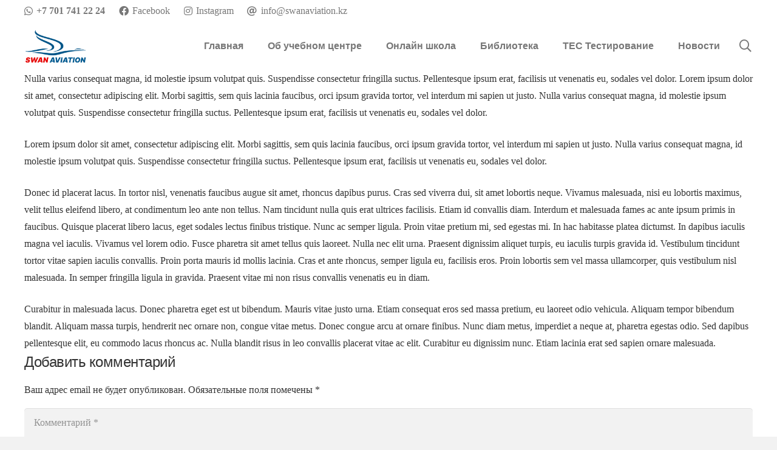

--- FILE ---
content_type: text/css
request_url: https://swanaviation.kz/wp-content/plugins/profilegrid-user-profiles-groups-and-communities/public/partials/themes/profile_6/profile_6.css?ver=4.3.2
body_size: 1155
content:
/*----- Theme Six----*/

.pm-group-view.pg-theme-six .pg-profile-area-wrap {
    background-color: #fff;
    width: 200px;
    position: absolute;
    left: 10px;
    top: 34%;
    border: 1px solid #e8e8e8;
    padding-top: 8px;
}

.pm-group-view.pg-theme-six .pg-profile-area-wrap .pm-profile-image { 
    position: relative;
    top: 0px;
    border: 1px solid #dedede;

}

.pm-group-view.pg-theme-six .pg-profile-area-wrap .pm-profile-title{
    width: 100%;
    margin: 0px;
}

.pm-group-view.pg-theme-six .pm-profile-title-header {
    height: auto;
}

.pm-group-view.pg-theme-six .pm-header-section { 
    height: auto;  
    overflow: visible;    
    margin-bottom: 8px;  
    border-radius: 0px;
}

.pm-group-view.pg-theme-six .pg-additional-header {   
    width: calc(100% - 210px);
    position: relative;

}

.pm-group-view.pg-theme-six .pg-additional-header .pg-additional-info {
    position: absolute;
    bottom: 15px;
    display: flex;
    flex-direction: row;
    flex-wrap: wrap;
    justify-content: flex-start;
    align-items: center;
    align-content: center;
}

.pm-group-view.pg-theme-six .pm-profile-tabs .pm-section-nav-horizental  {
    width: calc(100% - 210px);
    float: right;
    margin-bottom: 30px;
}

.pm-group-view.pg-theme-six .pg-additional-header .pg-additional-col {
    width: auto;
    margin: 2px 10px;
    color: #fff;
}

.pm-group-view.pg-theme-six .pg-additional-header .pg-additional-col .pm-user-mycred-rank-points { 
    width: 100%;
}

.pm-group-view.pg-theme-six .pm-profile-title-header .pm-group-icon {   
    position: absolute;
    bottom: 60px;
    right: 0px
}

.pm-group-view.pg-theme-six .pm-user-name {
    font-size: 1.5em;
    height: 1.8em;
    border-bottom: 1px solid #e8e8e8;
    margin-bottom: 11px;
    text-align: center;
}

.pm-group-view.pg-theme-six .pm-user-group-name a {   

}


.pm-group-view.pg-theme-six .pg-additional-header .pg-profile-menu {   
    margin-left: 1%;
    width: 99%;
}

.pm-group-view.pg-theme-six .pg-additional-header .pg-profile-menu ul.pm-profile-tab-wrap {  
    border: 0px;
}

.pm-group-view.pg-theme-six .pm-cover-image .pg-cover-image-mask {  
    background-color: rgba(0, 0, 0, 0.5);
    position: absolute;
    width: 100%;
    height: 100%;
    max-height: 300px;
}

.pm-group-view.pg-theme-six .pm-cover-image .pg-item-image-change {
    position: absolute;
    right: 0px;
    top: 0px;
    color: #fff;
    width: 50px;
    height: 45px;
    cursor: pointer;
    text-align: center;
    font-size: 23px;
    background-color: rgba(187, 187, 187, 0.32);
}

.pm-group-view.pg-theme-six .pm-cover-image .pg-item-image-change i {  
    margin: 0px;
}


.pm-group-view.pg-theme-six .pg-additional-header .pm-section-nav-horizental li.pm-profile-tab a { 
    position:relative;
}

.pm-group-view.pg-theme-six .pg-additional-header .pm-section-nav-horizental #unread_notification_count.thread-count-show {    
    left: calc(45% - 21px);
    top: 21px;
    right: inherit;
    padding: 2px 6px;
    border-radius: 50px;
    min-width: 21px;
    min-height: 21px;
    line-height: 29px;
    font-size: 12px;
    border: 3px solid rgba(232, 231, 232, 0.88);
    z-index: 9999;
    box-sizing: content-box;
}

.pm-group-view.pg-theme-six .pg-additional-header .pg-additional-col .pm-user-mycred-rank-points .pm-user-mycred-points { 
    text-align: center;
}





/* --- Element Visiblilty ---*/

.pm-group-view.pg-theme-six .pm-without-profile-image .pg-profile-area-wrap .pm-profile-image {
    width: 150px;
    height: 150px;
    visibility: hidden;
}

.pm-group-view.pg-theme-six .pm-without-profile-image .pg-profile-area-wrap {
    top: 20%;
}

.pm-group-view.pg-theme-six .pm-header-section.pm-without-cover-image  { 
    height: 250px;
}

.pm-group-view.pg-theme-six .pg-profile-area-wrap .pm-profile-image {}


.pm-group-view.pg-theme-six .pm-header-section.pm-without-cover-image .pg-additional-header .pg-additional-info .pg-additional-col { 
    color:inherit
}

.pm-group-view.pg-theme-six .pm-header-section.pm-without-cover-image .pg-additional-header {

    height: 220px;
}


/* --- End Element Visiblilty ---*/


/*---- Responsive ----*/


@media only screen and (max-width:1200px) {

}


@media only screen and (max-width:979px) {

    .pm-group-view.pg-theme-six .pg-profile-area-wrap {  
        position: relative;
        left: calc(50% - 100px);
        top: -110px; 
    }   

    .pm-group-view.pg-theme-six .pg-additional-header { 
        width:100%;
    } 

    .pm-group-view.pg-theme-six .pg-additional-header .pg-additional-info { 
        position: relative;
        flex-direction: column;
        bottom: 100px;
    } 

    .pm-group-view.pg-theme-six .pg-additional-header .pg-additional-col {    
        color: inherit;
    }

    .pm-group-view.pg-theme-six .pm-profile-title-header .pm-group-icon {
        max-width: 100%;
    }

    .pm-group-view.pg-theme-six .pm-profile-title-header .pm-group-icon #pg-group-badge { 
        margin: 33px 0px 0px 0px;
        text-align: center;
    }

    .pm-group-view.pg-theme-six .pg-profile-area-wrap .pm-profile-image {  
        left: calc(50% - 61px);
    }

    .pm-group-view.pg-theme-six .pg-profile-area-wrap .pm-profile-image img {
        width: 100px;
        height: 100px;
    }

    .pm-group-view.pg-theme-six .pg-additional-header .pg-profile-menu ul.pm-profile-tab-wrap {
        border: 0px;
        border-top: 1px solid #e1e1e1;
    }


}


@media only screen and (max-width:760px) {

}

@media only screen and (max-width:479px) {

}

--- FILE ---
content_type: application/javascript
request_url: https://swanaviation.kz/wp-content/plugins/profilegrid-user-profiles-groups-and-communities/public/js/pg-password-checker.js?ver=4.3.2
body_size: 341
content:
function pg_check_password_strenth(){var e=checkStrength(jQuery("#pm_new_pass").val());jQuery("#pg_password_strenth_text").html(e),"Medium"!=e&&"Strong"!=e||jQuery("#pm_member_reset_password_link").attr("onclick","pm_reset_user_password()")}function checkStrength(e){jQuery("#pg_password_meter_outer").show();var r=0;return e.length>7&&(r+=1),e.match(/([a-z].*[A-Z])|([A-Z].*[a-z])/)&&(r+=1),e.match(/([a-zA-Z])/)&&e.match(/([0-9])/)&&(r+=1),e.match(/([!,%,&,@,#,$,^,*,?,_,~])/)&&(r+=1),e.match(/(.*[!,%,&,@,#,$,^,*,?,_,~].*[!,%,&,@,#,$,^,*,?,_,~])/)&&(r+=1),r<2?(jQuery("#pg_password_meter_inner").removeClass(),jQuery("#pg_password_meter_inner").addClass("pg-pass-weak"),jQuery("#pm_member_reset_password_link").removeClass(),jQuery("#pm_member_reset_password_link").addClass("pg-setting-disabled"),"Weak"):2==r?(jQuery("#pg_password_meter_inner").removeClass(),jQuery("#pg_password_meter_inner").addClass("pg-pass-good"),jQuery("#pm_member_reset_password_link").removeClass(),"Medium"):(jQuery("#pg_password_meter_inner").removeClass(),jQuery("#pg_password_meter_inner").addClass("pg-pass-strong"),jQuery("#pm_member_reset_password_link").removeClass(),"Strong")}

--- FILE ---
content_type: application/javascript
request_url: https://swanaviation.kz/wp-content/plugins/profilegrid-user-profiles-groups-and-communities/public/js/profile-magic-public.js?ver=4.3.2
body_size: 3769
content:
function pm_change_search_field(e){var r={action:"pm_advance_search_get_search_fields_by_gid",gid:e,match_fields:" "};jQuery.post(pm_ajax_object.ajax_url,r,function(e){e&&(jQuery("#advance_seach_ul").empty(),jQuery("#advance_seach_ul").append(e),pm_advance_user_search(""))})}function pm_remove_attachment(e,r,t){var i;jQuery("#pm-edit-group-popup, .pm-popup-mask, .pg-blog-dialog-mask").toggle(),(i=jQuery)("#pg-remove-attachment-dialog").dialog({resizable:!1,height:"auto",width:400,modal:!0,buttons:{Yes:function(){var n={action:"pm_remove_attachment",key:r,value:t};i.post(pm_ajax_object.ajax_url,n,function(r){r&&i(e).parent("a").parent("span.pm_frontend_attachment").remove()}),i(this).dialog("close")},No:function(){i(this).dialog("close")}}})}function pm_expand_all_conent(){jQuery("#pm-accordion .pm-accordian-content").show()}function pm_collapse_all_conent(){jQuery("#pm-accordion .pm-accordian-content").hide()}function pm_show_hide(e,r,t,i){a=jQuery(e).is(":checked"),1==a?(jQuery("#"+r).show(500),""!=t&&jQuery("#"+t).hide(500),""!=i&&jQuery("#"+i).hide(500)):(jQuery("#"+r).hide(500),""!=t&&jQuery("#"+t).show(500),""!=i&&jQuery("#"+i).show(500))}function pm_add_repeat(e){a=jQuery(e).parent("a").parent("div.pm_repeat").clone(),jQuery(a).children("input").val(""),jQuery(e).parent("a").parent("div.pm_repeat").parent("div.pm-field-input").append(a)}function pm_remove_repeat(e){jQuery(e).parent("a").parent("div.pm_repeat").remove()}function validate_phone_number2(e){jQuery.isNumeric(e);var r=e.replace(/[^\d]/g,"");return""==e||!(r.length<10||r.length>13)}function validate_phone_number(e){if(""!=e){var r=e.replace(/[^\d]/g,""),t=e;r=e.replace(/[^\d]/g,"");return!!(/^((\+[1-9]{1,4}[ \-]*)|(\([0-9]{2,3}\)[ \-]*)|([0-9]{2,4})[ \-]*)*?[0-9]{3,4}?[ \-]*[0-9]{3,4}?$/.test(t)&&r.length>=10&&r.length<=13)}return!0}function validate_facebook_url(e){return""==e||!!/(?:https?:\/\/)?(?:www\.)?facebook\.com\/(?:(?:\w)*#!\/)?(?:pages\/)?(?:[\w\-]*\/)*?(\/)?([\w\-\.]*)/i.test(e)}function validate_twitter_url(e){return""==e||!!/(ftp|http|https):\/\/?((www|\w\w)\.)?twitter.com(\w+:{0,1}\w*@)?(\S+)(:([0-9])+)?(\/|\/([\w#!:.?+=&%@!\-\/]))?/i.test(e)}function validate_google_url(e){return""==e||!!/((http:\/\/(plus\.google\.com\/.*|www\.google\.com\/profiles\/.*|google\.com\/profiles\/.*))|(https:\/\/(plus\.google\.com\/.*)))/i.test(e)}function validate_linked_in_url(e){return""==e||!!/(ftp|http|https):\/\/?((www|\w\w)\.)?linkedin.com(\w+:{0,1}\w*@)?(\S+)(:([0-9])+)?(\/|\/([\w#!:.?+=&%@!\-\/]))?/i.test(e)}function validate_youtube_url(e){return""==e||!!/(ftp|http|https):\/\/?((www|\w\w)\.)?youtube.com(\w+:{0,1}\w*@)?(\S+)(:([0-9])+)?(\/|\/([\w#!:.?+=&%@!\-\/]))?/i.test(e)}function validate_soundcloud_url(e){return""==e||!!/(ftp|http|https):\/\/?((www|\w\w)\.)?soundcloud.com(\w+:{0,1}\w*@)?(\S+)(:([0-9])+)?(\/|\/([\w#!:.?+=&%@!\-\/]))?/i.test(e)}function validate_mixcloud_url(e){return""==e||!!/(ftp|http|https):\/\/?((www|\w\w)\.)?mixcloud.com(\w+:{0,1}\w*@)?(\S+)(:([0-9])+)?(\/|\/([\w#!:.?+=&%@!\-\/]))?/i.test(e)}function validate_instagram_url(e){if(""!=e){return!!e.match(/(?:(?:http|https):\/\/)?(?:www.)?(?:instagram.com|instagr.am)\/([A-Za-z0-9-_]+)/)}return!0}function profile_magic_frontend_validation(e){var r=e.id,t=/^([a-zA-Z0-9_.+-])+\@(([a-zA-Z0-9-])+\.)+([a-zA-Z0-9]{2,4})+$/;jQuery(".errortext").html(""),jQuery(".errortext").hide(),jQuery(".all_errors").html(""),jQuery(".warning").removeClass("warning"),jQuery("#"+r+" .pm_email").each(function(e,r){var i=jQuery(this).children("input").val();0==t.test(i)&&""!=i&&(jQuery(this).children("input").addClass("warning"),jQuery(this).children(".errortext").html(pm_error_object.valid_email),jQuery(this).children(".errortext").show())}),jQuery("#"+r+" .pm_number").each(function(e,r){var t=jQuery(this).children("input").val();0==jQuery.isNumeric(t)&&""!=t&&(jQuery(this).children("input").addClass("warning"),jQuery(this).children(".errortext").html(pm_error_object.valid_number),jQuery(this).children(".errortext").show())}),jQuery("#"+r+" .pm_phone_number").each(function(e,r){validate_phone_number(jQuery(this).children("input").val())||(jQuery(this).children("input").addClass("warning"),jQuery(this).children(".errortext").html(pm_error_object.valid_phone_number),jQuery(this).children(".errortext").show())}),jQuery("#"+r+" .pm_mobile_number").each(function(e,r){validate_phone_number(jQuery(this).children("input").val())||(jQuery(this).children("input").addClass("warning"),jQuery(this).children(".errortext").html(pm_error_object.valid_mobile_number),jQuery(this).children(".errortext").show())}),jQuery("#"+r+" .pm_facebook_url").each(function(e,r){validate_facebook_url(jQuery(this).children("input").val())||(jQuery(this).children("input").addClass("warning"),jQuery(this).children(".errortext").html(pm_error_object.valid_facebook_url),jQuery(this).children(".errortext").show())}),jQuery("#"+r+" .pm_twitter_url").each(function(e,r){validate_twitter_url(jQuery(this).children("input").val())||(jQuery(this).children("input").addClass("warning"),jQuery(this).children(".errortext").html(pm_error_object.valid_twitter_url),jQuery(this).children(".errortext").show())}),jQuery("#"+r+" .pm_google_url").each(function(e,r){validate_google_url(jQuery(this).children("input").val())||(jQuery(this).children("input").addClass("warning"),jQuery(this).children(".errortext").html(pm_error_object.valid_google_url),jQuery(this).children(".errortext").show())}),jQuery("#"+r+" .pm_linked_in_url").each(function(e,r){validate_linked_in_url(jQuery(this).children("input").val())||(jQuery(this).children("input").addClass("warning"),jQuery(this).children(".errortext").html(pm_error_object.valid_linked_in_url),jQuery(this).children(".errortext").show())}),jQuery("#"+r+" .pm_youtube_url").each(function(e,r){validate_youtube_url(jQuery(this).children("input").val())||(jQuery(this).children("input").addClass("warning"),jQuery(this).children(".errortext").html(pm_error_object.valid_youtube_url),jQuery(this).children(".errortext").show())}),jQuery("#"+r+" .pm_mixcloud_url").each(function(e,r){validate_mixcloud_url(jQuery(this).children("input").val())||(jQuery(this).children("input").addClass("warning"),jQuery(this).children(".errortext").html(pm_error_object.valid_mixcloud_url),jQuery(this).children(".errortext").show())}),jQuery("#"+r+" .pm_soundcloud_url").each(function(e,r){validate_soundcloud_url(jQuery(this).children("input").val())||(jQuery(this).children("input").addClass("warning"),jQuery(this).children(".errortext").html(pm_error_object.valid_soundcloud_url),jQuery(this).children(".errortext").show())}),jQuery("#"+r+" .pm_instagram_url").each(function(e,r){validate_instagram_url(jQuery(this).children("input").val())||(jQuery(this).children("input").addClass("warning"),jQuery(this).children(".errortext").html(pm_error_object.valid_instagram_url),jQuery(this).children(".errortext").show())}),jQuery("#"+r+" .pm_datepicker").each(function(e,r){var t=jQuery(this).children("input").val();""==t||/^([0-9]{4})-([0-9]{2})-([0-9]{2})$/.test(t)||(jQuery(this).children("input").addClass("warning"),jQuery(this).children(".errortext").html(pm_error_object.valid_date),jQuery(this).children(".errortext").show())}),jQuery("#"+r+" .pm_required").each(function(e,r){var t=jQuery(this).children("input").val();""==(t=jQuery.trim(t))&&(jQuery(this).children("input").addClass("warning"),jQuery(this).children(".errortext").html(pm_error_object.required_field),jQuery(this).children(".errortext").show())}),jQuery("#"+r+" .pm_select_required").each(function(e,r){var t=jQuery(this).children("select").val();""==(t=jQuery.trim(t))&&(jQuery(this).children("select").addClass("warning"),jQuery(this).children(".errortext").html(pm_error_object.required_field),jQuery(this).children(".errortext").show())}),jQuery("#"+r+" .pm_rich_editor_required").each(function(e,r){}),jQuery("#"+r+" .pm_textarearequired").each(function(e,r){var t=jQuery(this).children("textarea").val();""==(t=jQuery.trim(t))&&(jQuery(this).children("textarea").addClass("warning"),jQuery(this).children(".errortext").html(pm_error_object.required_field),jQuery(this).children(".errortext").show())}),jQuery("#"+r+" .pm_checkboxrequired").each(function(e,r){1==jQuery(this).children(".pmradio").children(".pm-radio-option").children('input[type="checkbox"]:checked').length>0||(jQuery(this).children(".errortext").html(pm_error_object.required_field),jQuery(this).children(".errortext").show())}),jQuery("#"+r+" .pm_radiorequired").each(function(e,r){1==jQuery(this).children(".pmradio").children(".pm-radio-option").children('input[type="radio"]:checked').length>0||(jQuery(this).children(".errortext").html(pm_error_object.required_field),jQuery(this).children(".errortext").show())}),jQuery("#"+r+" .pm_fileinput .pm_repeat").each(function(e,r){var t=jQuery(this).children("input").val().toLowerCase(),i=jQuery(this).children("input").attr("data-filter-placeholder");""==i&&(i=pm_error_object.allow_file_ext),i=i.toLowerCase(),new RegExp("(.*?).("+i+")$").test(t)||""==t||(jQuery(this).children("input").addClass("warning"),jQuery(this).children(".errortext").html(pm_error_object.file_type),jQuery(this).children(".errortext").show())}),jQuery("#"+r+" .pm_repeat_required .pm_repeat").each(function(e,r){var t=jQuery(this).children("input").val();""==(t=jQuery.trim(t))&&(jQuery(this).children("input").addClass("warning"),jQuery(this).children(".errortext").html(pm_error_object.required_field),jQuery(this).children(".errortext").show())}),jQuery("#"+r+" .pm_user_pass").each(function(e,r){var t=jQuery(this).children("input").val(),i=t.length;""!=t&&i<7&&(jQuery(this).children("input").addClass("warning"),jQuery(this).children(".errortext").html(pm_error_object.short_password),jQuery(this).children(".errortext").show())}),jQuery("#"+r+" .pm_confirm_pass").each(function(e,t){var i=jQuery(this).children("input").val(),n=n=jQuery("#"+r+" .pm_user_pass").children("input").val();n!=i&&(jQuery(this).children("input").addClass("warning"),jQuery(this).children(".errortext").html(pm_error_object.pass_not_match),jQuery(this).children(".errortext").show())}),jQuery("#"+r+" .pm_recaptcha").each(function(e,r){0==grecaptcha.getResponse().length&&(jQuery(this).children(".errortext").html(pm_error_object.required_field),jQuery(this).children(".errortext").show())});var i="";return jQuery("#"+r+" .errortext").each(function(){var e=jQuery(this).html();i=e+i}),jQuery("#"+r+" .usernameerror").length>0&&(c=jQuery(".usernameerror").html(),i=c+i),jQuery("#"+r+" .useremailerror").length>0&&(d=jQuery(".useremailerror").html(),i=d+i),jQuery("#"+r+" .all_errors").html(i),""==jQuery("#"+r+" .all_errors").html()}function pm_frontend_check_username(e){jQuery(".pm_user_name").each(function(e,r){var t=this,i={action:"pm_check_user_exist",type:"validateUserName",userdata:jQuery(this).children("input").val()};jQuery.post(pm_ajax_object.ajax_url,i,function(e){"true"==e?(jQuery(t).children("input").addClass("warning"),jQuery(t).children(".usernameerror").html(pm_error_object.user_exist),jQuery(t).children(".usernameerror").show()):(jQuery(t).children("input").removeClass("warning"),jQuery(t).children(".usernameerror").html(""),jQuery(t).children(".usernameerror").hide())})})}function pm_frontend_check_useremail(e){jQuery(".pm_user_email").each(function(r,t){var i=this,n={action:"pm_check_user_exist",type:"validateUserEmail",userdata:jQuery(this).children("input").val(),previous_data:e};jQuery.post(pm_ajax_object.ajax_url,n,function(e){"true"==e?(jQuery(i).children("input").addClass("warning"),jQuery(i).children(".useremailerror").html(pm_error_object.email_exist),jQuery(i).children(".useremailerror").show()):(jQuery(i).children("input").removeClass("warning"),jQuery(i).children(".useremailerror").html(""),jQuery(i).children(".useremailerror").hide())})})}function pm_frontend_change_password(e){var r=jQuery(e).children(".pmrow").children(".pm-col").children(".pm-field-input").children("#pass1").val(),t=jQuery(e).children(".pmrow").children(".pm-col").children(".pm-field-input").children("#pass2").val();jQuery(e).children("#user_id").val();jQuery("#pm_reset_passerror").removeClass("pm_password_error"),jQuery("#pm_reset_passerror").removeClass("pm_password_success");var i={action:"pm_change_frontend_user_pass",pass1:r,pass2:t};return jQuery.post(pm_ajax_object.ajax_url,i,function(e){1==e?(jQuery("#pm_reset_passerror").addClass("pm_password_success"),jQuery("#pm_reset_passerror").html(pm_error_object.password_change_successfully),jQuery("#pm_reset_passerror").show(),window.location=pm_error_object.login_url):(jQuery("#pm_reset_passerror").addClass("pm_password_error"),jQuery("#pm_reset_passerror").html(e),jQuery("#pm_reset_passerror").show())}),!1}var searchRequest=null;function pm_advance_user_search(e){var r=jQuery("#pm-advance-search-form");jQuery("#pm_result_pane").html('<div class="pm-loader"></div>');var t=jQuery(".pmagic").find("a").css("color");jQuery(".pm-loader").css("border-top-color",t),""!==e?"Reset"==e?(r.trigger("reset"),jQuery("#advance_search_pane").hide(200),jQuery("#pagenum").attr("value",1),jQuery("input[type=checkbox]").attr("checked",!1),pm_change_search_field("")):jQuery("#pagenum").attr("value",e):jQuery("#pagenum").attr("value",1);var i=r.serializeArray(),n={};jQuery.each(i,function(){void 0!==n[this.name]?(n[this.name].push||(n[this.name]=[n[this.name]]),n[this.name].push(this.value)):n[this.name]=this.value}),null!=searchRequest&&searchRequest.abort(),searchRequest=jQuery.post(pm_ajax_object.ajax_url,n,function(e){if(e){jQuery("#pm_result_pane").html(e);var r=jQuery(".pmagic").find("a").css("color");jQuery(".pm-color").css("color",r),jQuery(".page-numbers.current").css("background",r)}})}function profile_magic_send_email(e){var r={action:"pm_send_change_pass_email",userid:e};return jQuery.post(pm_ajax_object.ajax_url,r,function(e){}),!1}function profile_magic_multistep_form_validation(e){var r=e.attr("id"),t=/^([a-zA-Z0-9_.+-])+\@(([a-zA-Z0-9-])+\.)+([a-zA-Z0-9]{2,4})+$/;jQuery(".errortext").html(""),jQuery(".errortext").hide(),jQuery(".all_errors").html(""),jQuery(".warning").removeClass("warning"),jQuery("#"+r+" .pm_email").each(function(e,r){var i=jQuery(this).children("input").val();0==t.test(i)&&""!=i&&(jQuery(this).children("input").addClass("warning"),jQuery(this).children(".errortext").html(pm_error_object.valid_email),jQuery(this).children(".errortext").show())}),jQuery("#"+r+" .pm_number").each(function(e,r){var t=jQuery(this).children("input").val();0==jQuery.isNumeric(t)&&""!=t&&(jQuery(this).children("input").addClass("warning"),jQuery(this).children(".errortext").html(pm_error_object.valid_number),jQuery(this).children(".errortext").show())}),jQuery("#"+r+" .pm_phone_number").each(function(e,r){validate_phone_number(jQuery(this).children("input").val())||(jQuery(this).children("input").addClass("warning"),jQuery(this).children(".errortext").html(pm_error_object.valid_phone_number),jQuery(this).children(".errortext").show())}),jQuery("#"+r+" .pm_mobile_number").each(function(e,r){validate_phone_number(jQuery(this).children("input").val())||(jQuery(this).children("input").addClass("warning"),jQuery(this).children(".errortext").html(pm_error_object.valid_mobile_number),jQuery(this).children(".errortext").show())}),jQuery("#"+r+" .pm_facebook_url").each(function(e,r){validate_facebook_url(jQuery(this).children("input").val())||(jQuery(this).children("input").addClass("warning"),jQuery(this).children(".errortext").html(pm_error_object.valid_facebook_url),jQuery(this).children(".errortext").show())}),jQuery("#"+r+" .pm_twitter_url").each(function(e,r){validate_twitter_url(jQuery(this).children("input").val())||(jQuery(this).children("input").addClass("warning"),jQuery(this).children(".errortext").html(pm_error_object.valid_twitter_url),jQuery(this).children(".errortext").show())}),jQuery("#"+r+" .pm_google_url").each(function(e,r){validate_google_url(jQuery(this).children("input").val())||(jQuery(this).children("input").addClass("warning"),jQuery(this).children(".errortext").html(pm_error_object.valid_google_url),jQuery(this).children(".errortext").show())}),jQuery("#"+r+" .pm_linked_in_url").each(function(e,r){validate_linked_in_url(jQuery(this).children("input").val())||(jQuery(this).children("input").addClass("warning"),jQuery(this).children(".errortext").html(pm_error_object.valid_linked_in_url),jQuery(this).children(".errortext").show())}),jQuery("#"+r+" .pm_youtube_url").each(function(e,r){validate_youtube_url(jQuery(this).children("input").val())||(jQuery(this).children("input").addClass("warning"),jQuery(this).children(".errortext").html(pm_error_object.valid_youtube_url),jQuery(this).children(".errortext").show())}),jQuery("#"+r+" .pm_mixcloud_url").each(function(e,r){validate_mixcloud_url(jQuery(this).children("input").val())||(jQuery(this).children("input").addClass("warning"),jQuery(this).children(".errortext").html(pm_error_object.valid_mixcloud_url),jQuery(this).children(".errortext").show())}),jQuery("#"+r+" .pm_soundcloud_url").each(function(e,r){validate_soundcloud_url(jQuery(this).children("input").val())||(jQuery(this).children("input").addClass("warning"),jQuery(this).children(".errortext").html(pm_error_object.valid_soundcloud_url),jQuery(this).children(".errortext").show())}),jQuery("#"+r+" .pm_instagram_url").each(function(e,r){validate_instagram_url(jQuery(this).children("input").val())||(jQuery(this).children("input").addClass("warning"),jQuery(this).children(".errortext").html(pm_error_object.valid_instagram_url),jQuery(this).children(".errortext").show())}),jQuery("#"+r+" .pm_datepicker").each(function(e,r){var t=jQuery(this).children("input").val();""==t||/^([0-9]{4})-([0-9]{2})-([0-9]{2})$/.test(t)||(jQuery(this).children("input").addClass("warning"),jQuery(this).children(".errortext").html(pm_error_object.valid_date),jQuery(this).children(".errortext").show())}),jQuery("#"+r+" .pm_required").each(function(e,r){var t=jQuery(this).children("input").val();""==(t=jQuery.trim(t))&&(jQuery(this).children("input").addClass("warning"),jQuery(this).children(".errortext").html(pm_error_object.required_field),jQuery(this).children(".errortext").show())}),jQuery("#"+r+" .pm_select_required").each(function(e,r){var t=jQuery(this).children("select").val();""==(t=jQuery.trim(t))&&(jQuery(this).children("select").addClass("warning"),jQuery(this).children(".errortext").html(pm_error_object.required_field),jQuery(this).children(".errortext").show())}),jQuery("#"+r+" .pm_textarearequired").each(function(e,r){var t=jQuery(this).children("textarea").val();""==(t=jQuery.trim(t))&&(jQuery(this).children("textarea").addClass("warning"),jQuery(this).children(".errortext").html(pm_error_object.required_field),jQuery(this).children(".errortext").show())}),jQuery("#"+r+" .pm_checkboxrequired").each(function(e,r){1==jQuery(this).children(".pmradio").children(".pm-radio-option").children('input[type="checkbox"]:checked').length>0||(jQuery(this).children(".errortext").html(pm_error_object.required_field),jQuery(this).children(".errortext").show())}),jQuery("#"+r+" .pm_radiorequired").each(function(e,r){1==jQuery(this).children(".pmradio").children(".pm-radio-option").children('input[type="radio"]:checked').length>0||(jQuery(this).children(".errortext").html(pm_error_object.required_field),jQuery(this).children(".errortext").show())}),jQuery("#"+r+" .pm_fileinput .pm_repeat").each(function(e,r){var t=jQuery(this).children("input").val().toLowerCase(),i=jQuery(this).children("input").attr("data-filter-placeholder");""==i&&(i=pm_error_object.allow_file_ext),i=i.toLowerCase(),new RegExp("(.*?).("+i+")$").test(t)||""==t||(jQuery(this).children("input").addClass("warning"),jQuery(this).children(".errortext").html(pm_error_object.file_type),jQuery(this).children(".errortext").show())}),jQuery("#"+r+" .pm_repeat_required .pm_repeat").each(function(e,r){var t=jQuery(this).children("input").val();""==(t=jQuery.trim(t))&&(jQuery(this).children("input").addClass("warning"),jQuery(this).children(".errortext").html(pm_error_object.required_field),jQuery(this).children(".errortext").show())}),jQuery("#"+r+" .pm_user_pass").each(function(e,r){var t=jQuery(this).children("input").val(),i=t.length;""!=t&&i<7&&(jQuery(this).children("input").addClass("warning"),jQuery(this).children(".errortext").html(pm_error_object.short_password),jQuery(this).children(".errortext").show())}),jQuery("#"+r+" .pm_confirm_pass").each(function(e,t){var i=jQuery(this).children("input").val(),n=n=jQuery("#"+r+" .pm_user_pass").children("input").val();n!=i&&(jQuery(this).children("input").addClass("warning"),jQuery(this).children(".errortext").html(pm_error_object.pass_not_match),jQuery(this).children(".errortext").show())}),jQuery("#"+r+" .pm_recaptcha").each(function(e,r){0==grecaptcha.getResponse().length&&(jQuery(this).children(".errortext").html(pm_error_object.required_field),jQuery(this).children(".errortext").show())});var i="";return jQuery("#"+r+" .errortext").each(function(){var e=jQuery(this).html();i=e+i}),jQuery("#"+r+" .usernameerror").length>0&&(c=jQuery(".usernameerror").html(),""!=jQuery.trim(c)&&jQuery(".pm_user_name").children("input").addClass("warning"),i=c+i),jQuery("#"+r+" .useremailerror").length>0&&(d=jQuery(".useremailerror").html(),""!=jQuery.trim(d)&&jQuery(".pm_user_email").children("input").addClass("warning"),i=d+i),jQuery("#"+r+" .all_errors").html(i),""==jQuery("#"+r+" .all_errors").html()}function openParentTab(){if(locationHash=location.hash.substring(1),locationHash){var e=jQuery("#"+locationHash);if(e.length){var r=e;return jQuery("li.pm-profile-tab a").removeClass("active"),jQuery(this).addClass("active"),jQuery(".pg-profile-tab-content").hide(),jQuery(r).find(".pm-section-content:first").show(),jQuery("li.hideshow ul").hide(),jQuery(r).fadeIn("slow"),!1}}}function generateTabs(e){for(var r in html="",e)tab=e[r],html=html+'<li class="multipage_tab"><a href="#" onclick="return jQuery(\'#multipage\').gotopage('+tab.number+');">'+tab.title+"</a></li>";jQuery('<ul class="multipage_tabs" id="multipage_tabs">'+html+'<div class="clearer"></div></ul>').insertBefore("#multipage")}function setActiveTab(e,r){jQuery("#multipage_tabs li").each(function(e){e+1==r?jQuery(this).addClass("active"):jQuery(this).removeClass("active")})}function transition(e,r){jQuery(e).fadeOut("fast",function(){jQuery(r).fadeIn("fast")})}function textpages(e,r,t){jQuery(e).html(r+" of "+t)}function pm_user_image_validation(e){var r=jQuery(e).children(".pm-user-image").val().toLowerCase();if(""==r)return jQuery(e).children("pm-user-image").addClass("warning"),jQuery(e).children(".pm-popup-error").html(pm_error_object.required_field),jQuery(e).children(".pm-popup-error").show(),!1;var t="jpg|jpeg|png|gif";return""==t&&(t=pm_error_object.allow_file_ext),t=t.toLowerCase(),new RegExp("(.*?).("+t+")$").test(r)||""==r?(jQuery(e).children(".pm-popup-error").html(""),jQuery(e).children(".pm-popup-error").hide(),!0):(jQuery(e).children("pm-user-image").addClass("warning"),jQuery(e).children(".pm-popup-error").html(pm_error_object.file_type),jQuery(e).children(".pm-popup-error").show(),!1)}function callPmPopup(e){var r=e+"-dialog";jQuery(r).siblings(".pm-popup-mask").show(),jQuery(r).show(),jQuery(".pm-popup-container").css("animation","pm-popup-in 0.3s ease-out 1")}function profile_magic_blogpost_validation(){jQuery(".errortext").html(""),jQuery(".errortext").hide(),jQuery(".all_errors").html(""),jQuery(".warning").removeClass("warning"),jQuery("#pm_add_blog_post .pm_required").each(function(e,r){var t=jQuery(this).children("input").val();""==(t=jQuery.trim(t))&&(jQuery(this).children("input").addClass("warning"),jQuery(this).children(".errortext").html(pm_error_object.required_field),jQuery(this).children(".errortext").show())}),jQuery("#pm_add_blog_post .pm_fileinput .pm_repeat").each(function(e,r){var t=jQuery(this).children("input").val().toLowerCase(),i="jpg|jpeg|png|gif";""==i&&(i=pm_error_object.allow_file_ext),i=i.toLowerCase(),new RegExp("(.*?).("+i+")$").test(t)||""==t||(jQuery(this).children("input").addClass("warning"),jQuery(this).children(".errortext").html(pm_error_object.file_type),jQuery(this).children(".errortext").show())});var e="";return jQuery("#pm_add_blog_post .errortext").each(function(){var r=jQuery(this).html();e=r+e}),jQuery("#pm_add_blog_post .all_errors").html(e),""==jQuery("#pm_add_blog_post .all_errors").html()&&(jQuery('input[name="pg_blog_submit"]').attr("disabled","disabled"),!0)}function load_more_pg_blogs(e){jQuery(".pm-load-more-blogs").hide(),jQuery(".pg-load-more-container .pm-loader").show();var r=parseInt(jQuery("#pg_next_blog_page").val()),t=r+1,i={action:"pm_load_pg_blogs",uid:e,page:r};jQuery.post(pm_ajax_object.ajax_url,i,function(e){e&&(jQuery(".pg-load-more-container .pm-loader").hide(),jQuery("#pg_next_blog_page").val(t),jQuery("#pg-blog-container").append(e))})}function load_more_user_blogs_shortcode_posts(e,r){jQuery(".pm-load-more-blogs").hide(),jQuery(".pg-load-more-container .pm-loader").show();var t=parseInt(jQuery("#pg_next_blog_page").val()),i=t+1,n={action:"pm_load_user_blogs_shortcode_posts",authors:e,posttypes:r,page:t};jQuery.post(pm_ajax_object.ajax_url,n,function(e){e&&(jQuery(".pg-load-more-container .pm-loader").hide(),jQuery("#pg_next_blog_page").val(i),jQuery("#pg-user-blog-container").append(e))})}function pm_delete_account_setting(e){var r=e.id;jQuery("#"+r+" .errortext").html(""),jQuery("#"+r+" .errortext").hide(),jQuery("#"+r+" .all_errors").html(""),jQuery("#"+r+" .warning").removeClass("warning"),jQuery("#"+r+" .pm_required").each(function(e,r){var t=jQuery(this).children("input").val();""==(t=jQuery.trim(t))&&(jQuery(this).children("input").addClass("warning"),jQuery(this).children(".errortext").html(pm_error_object.required_field),jQuery(this).children(".errortext").show())});var t="";return jQuery("#"+r+" .errortext").each(function(){var e=jQuery(this).html();t=e+t}),jQuery("#"+r+" .all_errors").html(t),""==jQuery("#"+r+" .all_errors").html()}function pm_save_account_setting(e){var r=e.id,t=/^([a-zA-Z0-9_.+-])+\@(([a-zA-Z0-9-])+\.)+([a-zA-Z0-9]{2,4})+$/;jQuery("#"+r+" .errortext").html(""),jQuery("#"+r+" .errortext").hide(),jQuery("#"+r+" .all_errors").html(""),jQuery("#"+r+" .warning").removeClass("warning"),jQuery("#"+r+" .pm_required").each(function(e,r){var t=jQuery(this).children("input").val();""==(t=jQuery.trim(t))&&(jQuery(this).children("input").addClass("warning"),jQuery(this).children(".errortext").html(pm_error_object.required_field),jQuery(this).children(".errortext").show())}),jQuery("#"+r+" .pm_email").each(function(e,r){var i=jQuery(this).children("input").val();0==t.test(i)&&""!=i&&(jQuery(this).children("input").addClass("warning"),jQuery(this).children(".errortext").html(pm_error_object.valid_email),jQuery(this).children(".errortext").show())});var i="";return jQuery("#"+r+" .errortext").each(function(){var e=jQuery(this).html();i=e+i}),jQuery("#"+r+" .all_errors").html(i),""==jQuery("#"+r+" .all_errors").html()}function show_pg_section_right_panel(){jQuery(".pg-mobile-479 .pm-section-right-panel").show(),jQuery(".pg-mobile-479 .pm-section-left-panel").hide(),jQuery(".pg-mobile-479 .pg-left-panel-icon").show()}function show_pg_section_left_panel(){jQuery(".pg-mobile-479 .pm-section-right-panel").hide(),jQuery(".pg-mobile-479 .pm-section-left-panel").show(),jQuery(".pg-mobile-479 .pg-left-panel-icon").hide()}function pg_remove_user_group(e,r){var t={action:"pm_remove_user_group",uid:e,gid:r};jQuery("#pg_edit_group_html_container").html('<div class="pg-edit-group-popup-loader"><div class="pm-loader"></div></div>');var i=jQuery(".pmagic").find("a").css("color");jQuery(".pm-loader").css("border-top-color",i),jQuery.post(pm_ajax_object.ajax_url,t,function(e){window.location.reload(!0)})}function pg_open_group_tab(){jQuery(".pm-profile-tab ul li.pg-group-tab"),jQuery("ul.pm-profile-tab-wrap");var e=0;jQuery("ul.pm-profile-tab-wrap").children("li").each(function(){jQuery(this).find("a").removeClass("active");var r=jQuery(this).find('a[href="#pg-groups"]');r.length&&(jQuery(".pg-profile-tab-content").css("display","none"),r.addClass("active"),e),e++}),jQuery("#pg-groups").css("display","block")}!function(e){var r=e(window),t=e("html"),i=0;r.resize(function(){return r.width()<479?(0==i&&(show_pg_section_left_panel(),i=1),t.addClass("pg-mobile-479")):(e(".pm-section-left-panel").show(),e(".pm-section-right-panel").show(),t.removeClass("pg-mobile-479"),r.width()<760?t.addClass("pg-mobile-760"):(t.removeClass("pg-mobile-760"),r.width()<979?t.addClass("pg-mobile-979"):void t.removeClass("pg-mobile-979")))}).trigger("resize")}(jQuery);

--- FILE ---
content_type: application/javascript
request_url: https://swanaviation.kz/wp-content/plugins/profilegrid-user-profiles-groups-and-communities/public/js/pg-profile-menu.js?ver=4.3.2
body_size: 628
content:
!function(i){i.fn.PGresponsiveMenu=function(){i(this).each(function(){i(this).addClass("pg-horizontal-responsive-menu"),h(this);var e=this;function h(e){var h=0,s=i(e).width()+210,o="";i.each(i(e).children(),function(){0,h+=i(this).outerWidth(!0),s<h&&(o+=i("<div>").append(i(this).clone()).html(),i(this).remove())}),""!=o&&(i(e).append('<li  style="position:relative;" href="#" class="hideshow"><a href="javascript:void(0)"><svg xmlns="http://www.w3.org/2000/svg" width="24" height="24" viewBox="0 0 24 24"><path d="M0 0h24v24H0z" fill="none"/><path d="M6 10c-1.1 0-2 .9-2 2s.9 2 2 2 2-.9 2-2-.9-2-2-2zm12 0c-1.1 0-2 .9-2 2s.9 2 2 2 2-.9 2-2-.9-2-2-2zm-6 0c-1.1 0-2 .9-2 2s.9 2 2 2 2-.9 2-2-.9-2-2-2z"/></svg> </a><ul>'+o+"</ul></li>"),i(e).children("li.hideshow ul").css("top",i(e).children("li.hideshow").outerHeight(!0)+"px")),i(e).children("li.hideshow").click(function(){i(this).children("ul").toggle()}),i("li.hideshow ul li.pm-profile-tab a").click(function(){var e=i(this).attr("href");return i("li.pm-profile-tab a").removeClass("active"),i(this).addClass("active"),i(".pg-profile-tab-content").hide(),i(e).find(".pm-section-content:first").show(),i("li.hideshow ul").hide(),i(e).fadeIn("slow"),!1})}i(window).resize(function(){i(e).append(i(i(i(e).children("li.hideshow")).children("ul")).html()),i(e).children("li.hideshow").remove(),h(e)})}),setTimeout(function(){i(".pg-horizontal-responsive-menu li.hideshow ul:empty").closest(".pg-horizontal-responsive-menu li.hideshow").hide();var e=i(".pmagic").find("a").css("color");i(".pg-horizontal-responsive-menu li.hideshow").css("fill",e)},1e3)}}(jQuery);

--- FILE ---
content_type: application/javascript
request_url: https://swanaviation.kz/wp-content/plugins/profilegrid-user-profiles-groups-and-communities/public/js/profile-magic-admin-power.js?ver=4.3.2
body_size: 2601
content:
!function(e){"use strict";e(".pm_calendar").datepicker({changeMonth:!0,changeYear:!0,dateFormat:"yy-mm-dd",yearRange:"1900:2025"}),e("#ui-datepicker-div").wrap("<div class='pg-datepicker-wrap'></div>");e("#pm-accordion").length&&e("#pm-accordion").accordion({icons:{header:"ui-icon-circle-arrow-e",activeHeader:"ui-icon-circle-arrow-s"}}),e("#advance_search_pane").hide(),e("#pm-advance-search-form").on("keypress",function(a){if(13==a.which)return e("#pm-advance-search-form").attr("event","keypress"),!1}),e("#reset_btn").click(function(){return e("#pm-advance-search-form").attr("event","reset"),e("#pm-advance-search-form").submit(),!1}),e("#pm-advance-search-form").submit(function(a){a.preventDefault();var i=e(this).attr("event");"keypress"===i?pm_advance_user_search(""):"reset"===i&&pm_advance_user_search("Reset")}),e(document).on("click","#pm_result_pane ul li .page-numbers",function(a){a.preventDefault();var i=e(this).attr("href");if(void 0!==i){var t=i.split("pagenum=")[1];pm_advance_user_search(t)}}),e(document).on("click",".pm-admin-pagination ul li .page-numbers",function(a){a.preventDefault();var i=e(this).attr("href");if(void 0!==i){var t=i.split("pagenum=")[1];pm_filter_admins(t)}}),e("#advance_search_option").click(function(a){return a.preventDefault(),e("#advance_search_pane").slideToggle("slow"),e("#pm-advance-search-form").attr("event","advance_options"),!1}),e(window).load(function(){var a=e(".g-recaptcha");if(e(window).width()<391){var i=a.parent().innerWidth()/304;a.css("transform","scale("+i+")"),a.css("transform-origin","0 0")}else a.css("transform","scale(1)"),a.css("transform-origin","0 0")}),e(window).resize(function(){var a=e(".g-recaptcha");if("1px"==a.css("margin")){var i=a.parent().innerWidth()/304;a.css("transform","scale("+i+")"),a.css("transform-origin","0 0")}else a.css("transform","scale(1)"),a.css("transform-origin","0 0")}),jQuery(".pm-widget-login-box").each(function(a,i){var t=e(this).innerWidth();t>350?(e(this).addClass("pm-widget-login-box-large"),e(this).removeClass("pm-widget-login-box-small"),e(this).removeClass("pm-widget-login-box-medium")):t<300?(e(this).addClass("pm-widget-login-box-small"),e(this).removeClass("pm-widget-login-box-large"),e(this).removeClass("pm-widget-login-box-medium")):(e(this).addClass("pm-widget-login-box-medium"),e(this).removeClass("pm-widget-login-box-large"),e(this).removeClass("pm-widget-login-box-small"))});var a=e(".pmagic").innerWidth();e("span#pm-cover-image-width").text(a),e(".pm-cover-image").children("img").css("width",a),a<550?e(".pm-user-card, .pm-group, .pm-section").addClass("pm100"):a<900?e(".pm-user-card, .pm-group").addClass("pm50"):a>=900&&e(".pm-user-card, .pm-group").addClass("pm33"),e(".pm-cover-image, .pm-profile-image").hover(function(){e(this).children(".pg-profile-change-img").fadeIn()},function(){e(this).children(".pg-profile-change-img").fadeOut()}),e("#pm-remove-image, #pm-change-image").click(function(){callPmPopup("#pm-change-image")}),e("#pm-remove-cover-image, #pm-change-cover-image, #pm-coverimage-mask").click(function(){callPmPopup("#pm-change-cover-image")}),e("#pm-change-password").click(function(){callPmPopup("#pm-change-password")}),e("#pm-show-profile-image img").click(function(){callPmPopup("#pm-show-profile-image")}),e("#pm-show-cover-image img").click(function(){callPmPopup("#pm-show-cover-image")}),e(".pm-popup-close , .pm-popup-mask , .pg-group-setting-close-btn").click(function(){e(".pm-popup-mask").hide(),e(".pm-popup-mask").next().hide()}),e(".pmagic").each(function(){var a=0;e(this).find(".pm-user-card").each(function(){e(this).height()>a&&(a=e(this).height())}),e(this).find(".pm-user-card.pm50, .pm-user-card.pm33").height(a)});var i=pm_error_object.show_more,t=pm_error_object.show_less;e(".pm_collapsable_textarea").each(function(){var a=e(this).text();if(a.length>250){var t=a.substr(0,250)+'<span class="pm_morectnt"><span>'+a.substr(250,a.length-250)+'</span>&nbsp;&nbsp;<a href="" class="pm_showmoretxt">'+i+"</a></span>";e(this).html(t)}}),e(".pm_showmoretxt").click(function(){return e(this).hasClass("pm_sample")?(e(this).removeClass("pm_sample"),e(this).text(i)):(e(this).addClass("pm_sample"),e(this).text(t)),e(this).parent().prev().toggle(),e(this).prev().toggle(),!1}),e(".pmrow").has(".pm-col-spacer").addClass("pm-row-spacer"),e(".pmrow").has(".pm-col-divider").addClass("pm-row-divider"),e("#pg-messages").length&&(refresh_messenger(),setTimeout(function(){pm_get_messenger_notification("","nottyping")},1e3),e("#typing_on .pm-typing-inner").hide());var r=e(".pmagic").find("a").css("color");e(".pm-section-nav-horizental .pm-profile-tab").append("<div class='pm-border-slide'></div>"),e(".pm-section-nav-horizental .pm-border-slide").css("background",r),e(".pmagic").each(function(){var a=0;e(this).find(".pm-user-card").each(function(){e(this).height()>a&&(a=e(this).height())}),e(this).find(".pm-user-card.pm50, .pm-user-card.pm33").height(a)}),e(".pmagic").prepend("<a><a/>");r=e(".pmagic").find("a").css("color");e(".pm-color").css("color",r),e(".pmagic .page-numbers .page-numbers.current").addClass("pm-bg").css("background",r),e("#change-pic").on("click",function(a){e("#changePic").show(),e("#change-pic").hide()}),e("#photoimg").on("change",function(){e("#preview-avatar-profile").html(""),e("#preview-avatar-profile").html('<div><div class="pm-loader"></div></div>');var a=e(".pmagic").find("a").css("color");e(".pm-loader").css("border-top-color",a),e("#avatar-edit-img").hide(),e("#cropimage").ajaxForm({target:"#preview-avatar-profile",success:function(){e("input[name='remove_image']").hide(),1==e("#pg_profile_image_error").val()?e("#btn-crop").hide():e("#btn-crop").show(),e(".modal-footer").show();var a=150,i=e("#truewidth").val(),t=e("#trueheight").val(),r=.25*i,o=.25*t;(r+a>i||o+a>t)&&(r=0,o=0),a>i&&(a=i),e(".jcrop-holder div div img").css("visibility","hidden"),e("img#photo").Jcrop({trueSize:[i,t],aspectRatio:1,minSize:[a,150],setSelect:[r,o,a,150],onSelect:updateCoords}),e("#image_name").val(e("#photo").attr("file-name"))}}).submit()}),e("#btn-crop").on("click",function(a){e(this).attr("disabled","disabled"),a.preventDefault();var i={targetUrl:pm_ajax_object.ajax_url,action:"pm_upload_image",status:"save",x:e("#x").val(),y:e("#y").val(),w:e("#w").val(),h:e("#h").val(),fullpath:e("#fullpath").val(),user_id:e("#user_id").val(),user_meta:e("#user_meta").val(),attachment_id:e("#attachment_id").val()};e.post(pm_ajax_object.ajax_url,i,function(a){a&&(e("#preview-avatar-profile").html(a),location.reload(!0))})}),e("#btn-cancel").on("click",function(a){a.preventDefault();var i={targetUrl:pm_ajax_object.ajax_url,action:"pm_upload_image",status:"cancel",x:e("#x").val(),y:e("#y").val(),w:e("#w").val(),h:e("#h").val(),fullpath:e("#fullpath").val(),user_id:e("#user_id").val(),user_meta:e("#user_meta").val(),attachment_id:e("#attachment_id").val()};e.post(pm_ajax_object.ajax_url,i,function(e){location.reload(!0)})}),e("#change-cover-pic").on("click",function(a){e("#changeCoverPic").show(),e("#change-cover-pic").hide(),e("#cover_minwidth").val(e(".pmagic").innerWidth())}),e("#coverimg").on("change",function(){e("#preview-cover-image").html(""),e("#preview-cover-image").html('<div><div class="pm-loader"></div></div>');var a=e(".pmagic").find("a").css("color");e(".pm-loader").css("border-top-color",a),e("#cropcoverimage").ajaxForm({target:"#preview-cover-image",success:function(){e("#cover-edit-img").hide(),e("input[name='remove_image']").hide(),1==e("#pg_cover_image_error").val()?e("#btn-cover-crop").hide():e("#btn-cover-crop").show(),e(".modal-footer").show();var a=e(".pmagic").innerWidth(),i=e("#covertruewidth").val(),t=e("#covertrueheight").val(),r=.18*i,o=.18*t;(r+a>i||o+300>t)&&(r=0,o=0),a>i&&(a=i),e("img#coverimage").Jcrop({trueSize:[i,t],minSize:[a,300],setSelect:[r,o,a,300],aspectRatio:a/300,onSelect:updateCoverCoords})}}).submit()}),e("#btn-cover-crop").on("click",function(a){e(this).attr("disabled","disabled"),a.preventDefault();var i={targetUrl:pm_ajax_object.ajax_url,action:"pm_upload_cover_image",cover_status:"save",x:e("#cx").val(),y:e("#cy").val(),w:e("#cw").val(),h:e("#ch").val(),fullpath:e("#coverfullpath").val(),user_id:e("#user_id").val(),user_meta:"pm_cover_image",attachment_id:e("#cover_attachment_id").val()};e.post(pm_ajax_object.ajax_url,i,function(a){a&&(e("#preview-cover-image").html(a),location.reload(!0))})}),e("#btn-cover-cancel").on("click",function(a){a.preventDefault();var i={targetUrl:pm_ajax_object.ajax_url,action:"pm_upload_cover_image",cover_status:"cancel",x:e("#cx").val(),y:e("#cy").val(),w:e("#cw").val(),h:e("#ch").val(),fullpath:e("#coverfullpath").val(),user_id:e("#user_id").val(),user_meta:e("#user_meta").val(),attachment_id:e("#cover_attachment_id").val()};e.post(pm_ajax_object.ajax_url,i,function(e){location.reload(!0)})}),openParentTab(),e(".pm-profile-tab a").click(function(){e("#pg-toggle-menu-close").prop("checked",!1)}),e(".pm-section-left-panel ul li a").click(function(){show_pg_section_right_panel()}),e(".pg-mobile-479 .pm-section-right-panel").hide(),e("#pm_submit_blog_page").on("click",function(a){e("#pm-add-blog-dialog, .pm-popup-mask, .pg-blog-dialog-mask").toggle()}),e("#pm-add-blog-dialog .pm-popup-close").on("click",function(a){e("#pm-add-blog-dialog, .pm-popup-mask, .pg-blog-dialog-mask, #pm-edit-group-popup").hide()});r=e(".pmagic").find("a").css("color");e(".pm-group-list-view-info span").css("background-color",r),e(".pmagic #pg_show_pending_post .pg-pending-posts").css("background-color",r),e(".pmagic #pg_show_inbox .pg-rm-inbox").css("background-color",r),e(".pg-update-message svg").css("fill",r),e(".pmagic .pg-group-filters-head .pg-sort-view input:checked+label svg").css("fill",r),e(document).on("click",".pm-blog-pagination ul li .page-numbers",function(a){a.preventDefault();var i=e(this).attr("href");if(void 0!==i){var t=i.split("pagenum=")[1];pm_get_all_user_blogs_from_group(t)}}),e(document).on("click",".pm-member-pagination ul li .page-numbers",function(a){a.preventDefault();var i=e(this).attr("href");if(void 0!==i){var t=i.split("pagenum=")[1];pm_get_all_users_from_group(t)}}),e(document).on("click",".pm-member-pagination-grid ul li .page-numbers",function(a){a.preventDefault();var i=e(this).attr("href");if(void 0!==i){var t=i.split("pagenum=")[1];pm_get_all_users_from_group_grid_view(t,"grid")}}),e(document).on("click",".pm-groups-pagination ul li .page-numbers",function(a){a.preventDefault();var i=e(this).attr("href");if(void 0!==i){var t=i.split("pagenum=")[1];pm_get_all_groups(t)}}),e(document).on("click",".pm-request-pagination ul li .page-numbers",function(a){a.preventDefault();var i=e(this).attr("href");if(void 0!==i){var t=i.split("pagenum=")[1];pm_get_all_requests_from_group(t)}}),e(document).on("click","#pg-myfriends ul li .page-numbers",function(a){a.preventDefault();var i=e(this).attr("href");if(void 0!==i){var t=i.split("pagenum=")[1],r=e("#pm-uid").val();pm_get_my_friends(t,r)}}),e(document).on("click","#pg-requests-sent ul li .page-numbers",function(a){a.preventDefault();var i=e(this).attr("href");if(void 0!==i){var t=i.split("pagenum=")[1],r=e("#pm-uid").val();pm_get_friend_requests_sent(t,r)}}),e(document).on("click","#pg-friend-requests ul li .page-numbers",function(a){a.preventDefault();var i=e(this).attr("href");if(void 0!==i){var t=i.split("pagenum=")[1],r=e("#pm-uid").val();pm_get_friend_requests(t,r)}}),1==show_rm_sumbmission_tab.registration_tab&&(setTimeout(function(){e('[href="#pg-settings"]').trigger("click")},2e3),setTimeout(function(){e('[href="#pg_rm_registration_tab"]').trigger("click")},3e3))}(jQuery);


--- FILE ---
content_type: application/javascript
request_url: https://swanaviation.kz/wp-content/plugins/profilegrid-user-profiles-groups-and-communities/public/js/profile-magic-footer.js?ver=4.3.2
body_size: 3473
content:
function updateCoords(e){jQuery("#x").val(e.x),jQuery("#y").val(e.y),jQuery("#w").val(e.w),jQuery("#h").val(e.h)}function updateCoverCoords(e){jQuery("#cx").val(e.x),jQuery("#cy").val(e.y),jQuery("#cw").val(e.w),jQuery("#ch").val(e.h)}function checkCoords(){return!!parseInt(jQuery("#w").val())||(alert(pm_error_object.crop_alert_error),!1)}function checkCoverCoords(){return!!parseInt(jQuery("#cw").val())||(alert(pm_error_object.crop_alert_error),!1)}function pm_delete_notification(e){var r={action:"pm_delete_notification",id:e};jQuery.post(pm_ajax_object.ajax_url,r,function(r){r&&jQuery("#notif_"+e).fadeOut(300,function(){jQuery(this).remove()})})}function pm_load_more_notification(e){jQuery("#pm_load_more_notif").remove();var r={action:"pm_load_more_notification",loadnum:e};jQuery.post(pm_ajax_object.ajax_url,r,function(e){e&&jQuery("#pm_notification_view_area").append(e)})}function pm_read_all_notification(){jQuery.post(pm_ajax_object.ajax_url,{action:"pm_read_all_notification"},function(e){})}function read_notification(){jQuery("#unread_notification_count").html(""),jQuery("#unread_notification_count").removeClass("thread-count-show"),pm_read_all_notification(),refresh_notification()}function refresh_notification(){jQuery.post(pm_ajax_object.ajax_url,{action:"pm_refresh_notification"},function(e){e&&(jQuery("#pm_notification_view_area").html(""),jQuery("#pm_notification_view_area").append(e))})}function pm_get_dom_color(){var e=jQuery(".pmagic").find("a").css("color");return jQuery(".pm-color").css("color",e),e}function pg_toggle_dropdown_menu(e){jQuery(e).find(".pg-dropdown-menu").slideToggle("fast"),jQuery(".pg-setting-dropdown").not(e).children(".pg-dropdown-menu").slideUp("fast")}function pg_checked_all_blogs(e){jQuery(e).is(":checked")?(jQuery("input.pg-blog-checked:checkbox").attr("checked",!0),jQuery(".pg-group-setting-blog-batch").show()):(jQuery("input.pg-blog-checked:checkbox").attr("checked",!1),jQuery(".pg-group-setting-blog-batch").hide())}function pg_checked_all_member(e){if(jQuery(e).is(":checked")){var r=[];jQuery("input.pg-member-checked:checkbox").attr("checked",!0),jQuery('input.pg-member-checked.active[type="checkbox"]:checked').each(function(){r.push(jQuery(this).val())}),0===r.length&&jQuery(".pm-suspend-link").addClass("pg-setting-disabled"),jQuery(".pg-group-setting-member-batch").show()}else jQuery("input.pg-member-checked:checkbox").attr("checked",!1),jQuery(".pg-group-setting-member-batch").hide()}function pg_checked_all_requests(e){jQuery(e).is(":checked")?(jQuery("input.pg-request-checked:checkbox").attr("checked",!0),jQuery(".pg-group-setting-request-batch").show()):(jQuery("input.pg-request-checked:checkbox").attr("checked",!1),jQuery(".pg-group-setting-request-batch").hide())}function pg_select_blog_posts(){var e=jQuery('input[name="pm_blog_select_type"]:checked').val();jQuery("#pg_blog_select_type").val(e),jQuery("#pm-edit-group-popup, .pm-popup-mask, .pg-blog-dialog-mask").toggle()}function pg_edit_blog_popup(e,r,t,o){jQuery("#pg_edit_group_html_container").html('<div class="pg-edit-group-popup-loader"><div class="pm-loader"></div></div>');var p=jQuery(".pmagic").find("a").css("color");jQuery(".pm-loader").css("border-top-color",p),jQuery("#pm-edit-group-popup, .pm-popup-mask, .pg-blog-dialog-mask").toggle();var a={action:"pm_edit_group_popup_html",tab:e,type:r,id:t,gid:o};jQuery.post(pm_ajax_object.ajax_url,a,function(e){e&&(bgcolor=p.replace(")",",0.2)"),jQuery("#pg_edit_group_html_container").html(e),jQuery("#pm-edit-group-popup .pg-users-send-box .pm-message-username").css("background-color",bgcolor),jQuery("#pm-edit-group-popup .pg-users-send-box .pm-message-username").css("border-color",p),jQuery("#pm-edit-group-popup .pg-users-send-box .pm-message-username").css("color",p),jQuery(".pg-update-message svg").css("fill",p),jQuery("#pm-edit-group-popup .pm-popup-close, .pg-group-setting-close-btn ").on("click",function(e){jQuery(".pm-popup-mask, #pm-edit-group-popup, .pg-blog-dialog-mask").hide()}))})}function pg_edit_popup_close(){jQuery(".pm-popup-mask, #pm-edit-group-popup, .pm-popup-close").hide()}function pg_edit_blog_bulk_popup(e,r,t){var o=[];"blog"==e?"message_bulk"==r?jQuery('input.pg-blog-checked.active[type="checkbox"]:checked').each(function(){o.push(jQuery(this).val())}):jQuery('input.pg-blog-checked[type="checkbox"]:checked').each(function(){o.push(jQuery(this).val())}):"group"==e?jQuery('input.pg-request-checked[type="checkbox"]:checked').each(function(){o.push(jQuery(this).val())}):"deactivate_user_bulk"==r||"message_bulk"==r?jQuery('input.pg-member-checked.active[type="checkbox"]:checked').each(function(){o.push(jQuery(this).val())}):jQuery('input.pg-member-checked[type="checkbox"]:checked').each(function(){o.push(jQuery(this).val())}),jQuery("#pg_edit_group_html_container").html('<div class="pg-edit-group-popup-loader"><div class="pm-loader"></div></div>');var p=jQuery(".pmagic").find("a").css("color");jQuery(".pm-loader").css("border-top-color",p),jQuery("#pm-edit-group-popup, .pm-popup-mask, .pg-blog-dialog-mask").toggle();var a={action:"pm_edit_group_popup_html",tab:e,type:r,gid:t,id:o};jQuery.post(pm_ajax_object.ajax_url,a,function(e){e&&(bgcolor=p.replace(")",",0.2)"),jQuery("#pg_edit_group_html_container").html(e),jQuery("#pm-edit-group-popup .pg-users-send-box .pm-message-username").css("background-color",bgcolor),jQuery("#pm-edit-group-popup .pg-users-send-box .pm-message-username").css("border-color",p),jQuery("#pm-edit-group-popup .pg-users-send-box .pm-message-username").css("color",p),jQuery("#pm-edit-group-popup .pm-popup-close, .pg-group-setting-close-btn ").on("click",function(e){jQuery(".pm-popup-mask, #pm-edit-group-popup").hide(),jQuery("input.pg-member-checked:checkbox").attr("checked",!1),jQuery("input.pg-request-checked:checkbox").attr("checked",!1),jQuery("input.pg-blog-checked:checkbox").attr("checked",!1),jQuery("input.pg-member-checked-all:checkbox").attr("checked",!1),jQuery("input.pg-requests-checked-all:checkbox").attr("checked",!1)}))})}function pg_submit_post_status(){jQuery("#pg_change_post_status_form").ajaxForm({target:"#pg_edit_group_html_container",success:function(){pm_get_all_user_blogs_from_group(1)}}).submit()}function pg_submit_post_access_content(){jQuery("#pg_change_post_content_access_level").ajaxForm({target:"#pg_edit_group_html_container",success:function(){}}).submit()}function pg_submit_edit_blog_post(){tinyMCE.triggerSave(),""!=jQuery.trim(jQuery("#blog_title").val())?(jQuery("#blog_title").parent("div").children(".errortext").html(""),jQuery("#blog_title").parent("div").children(".errortext").hide(),jQuery("#pg_edit_blog_post").ajaxForm({target:"#pg_edit_group_html_container",success:function(){pm_get_all_user_blogs_from_group(1)}}).submit()):(jQuery("#blog_title").parent("div").children(".errortext").html(pm_error_object.required_field),jQuery("#blog_title").parent("div").children(".errortext").show())}function pg_submit_post_admin_note_content(){jQuery("#pg_add_admin_note .errortext").html(""),jQuery("#pg_add_admin_note .errortext").hide(),""!=jQuery("#pm_admin_note_content").val().trim()?jQuery("#pg_add_admin_note").ajaxForm({target:"#pg_edit_group_html_container",success:function(){pm_get_all_user_blogs_from_group(1)}}).submit():(jQuery("#pg_add_admin_note .errortext").html(pm_error_object.admin_note_error),jQuery("#pg_add_admin_note .errortext").show())}function pg_submit_delete_admin_note_content(){jQuery("#pg_add_admin_note").ajaxForm({target:"#pg_edit_group_html_container",data:{delete_note:"1"},success:function(){}}).submit()}function pm_delete_admin_note(){jQuery("#pg_delete_admin_note").ajaxForm({target:"#pg_edit_group_html_container",success:function(){pm_get_all_user_blogs_from_group(1)}}).submit()}function pg_submit_author_message(){jQuery("#pg_send_author_message .errortext").html(""),jQuery("#pg_send_author_message .errortext").hide(),""!=jQuery("#pm_author_message").val().trim()?jQuery("#pg_send_author_message").ajaxForm({target:"#pg_edit_group_html_container",success:function(){pm_get_all_user_blogs_from_group(1),pm_get_all_users_from_group("1")}}).submit():(jQuery("#pg_send_author_message .errortext").html('<div class="pg-failed-message pm-dbfl">'+pm_error_object.empty_message_error+"</div>"),jQuery("#pg_send_author_message .errortext").show())}function pg_count_left_charactors(e,r,t,o){var p=document.getElementById(e),a=document.getElementById(r),u=o-p.value.length;u<=0&&(u=0,t='<span class="disable"> '+t+" </span>",p.value=p.value.substr(0,o)),a.innerHTML=t.replace("{CHAR}",u)}function pm_get_all_user_blogs_from_group(e){var r=jQuery("#pg-groupid").val(),t=jQuery("#blog_search_in").find(":selected").val(),o={action:"pm_get_all_user_blogs_from_group",gid:r,sortby:jQuery("#blog_sort_by").find(":selected").val(),search_in:t,search:jQuery("#blog_search").val(),pagenum:e,limit:jQuery("#pg_blog_sort_limit").val()};jQuery.post(pm_ajax_object.ajax_url,o,function(e){jQuery("#pm-edit-group-blog-html-container").html(e);var r=jQuery(".pmagic").find("a").css("color");jQuery(".pm-color").css("color",r),jQuery(".page-numbers.current").addClass("pm-bg").css("background",r),jQuery(".pg-update-message svg").css("fill",r)})}function pg_invite_user(){jQuery(".errortext").html(""),jQuery(".errortext").hide();var e=/^([a-zA-Z0-9_.+-])+\@(([a-zA-Z0-9-])+\.)+([a-zA-Z0-9]{2,4})+$/,r=0;jQuery("#pg_add_user .pm_repeat").each(function(t,o){var p=jQuery(this).children("input").val();p=jQuery.trim(p);if(r++,""==p)jQuery(this).children("input").addClass("warning"),jQuery(this).children(".errortext").html(pm_error_object.required_field),jQuery(this).children(".errortext").show();else{var a=jQuery(this).children("input").val();0==e.test(a)&&""!=a&&(jQuery(this).children("input").addClass("warning"),jQuery(this).children(".errortext").html(pm_error_object.valid_email),jQuery(this).children(".errortext").show())}r>10&&(jQuery(this).children("input").addClass("warning"),jQuery(this).children(".errortext").html(pm_error_object.invite_limit_error),jQuery(this).children(".errortext").show())});var t="";jQuery("#pg_add_user .errortext").each(function(){var e=jQuery(this).html();t=e+t}),""==t&&jQuery("#pg_add_user").ajaxForm({target:"#pg_edit_group_html_container",success:function(){}}).submit()}function pm_remove_user_from_group(){jQuery("#pg_remove_user_in_group").ajaxForm({target:"#pg_edit_group_html_container",success:function(){pm_get_all_users_from_group("1")}}).submit()}function pm_remove_group_from_user(){jQuery("#pg_remove_group_in_user_profile").ajaxForm({target:"#pg_edit_group_html_container",success:function(){}}).submit()}function pg_activate_user(e,r){var t={action:"pm_activate_user_in_group",uid:e,gid:r};jQuery.post(pm_ajax_object.ajax_url,t,function(e){pm_get_all_users_from_group("1")})}function pg_activate_bulk_users(e){var r=[];jQuery('input.pg-member-checked.inactive[type="checkbox"]:checked').each(function(){r.push(jQuery(this).val())});var t={action:"pm_activate_user_in_group",uid:r,gid:e};jQuery.post(pm_ajax_object.ajax_url,t,function(){pm_get_all_users_from_group("1")})}function pm_get_all_users_from_group(e){var r=jQuery("#pg-groupid").val(),t=jQuery("#member_search_in").find(":selected").val(),o={action:"pm_get_all_users_from_group",gid:r,sortby:jQuery("#member_sort_by").find(":selected").val(),search_in:t,search:jQuery("#member_search").val(),pagenum:e,limit:"10"};jQuery.post(pm_ajax_object.ajax_url,o,function(e){jQuery("#pm-edit-group-member-html-container").html(e);var r=jQuery(".pmagic").find("a").css("color");jQuery(".pm-color").css("color",r),jQuery(".page-numbers.current").addClass("pm-bg").css("background",r)})}function pm_get_all_users_from_group_grid_view(e,r){var t=jQuery("#pg-gid").val(),o=jQuery("#member_search_in_grid").find(":selected").val(),p=jQuery("#member_sort_by_grid").find(":selected").val(),a=jQuery("#member_search_grid").val();console.log(t),jQuery("#pg_members_grid_view").html('<div class="pm-loader"></div>');var u=jQuery(".pmagic").find("a").css("color");jQuery(".pm-loader").css("border-top-color",u);var i={action:"pm_get_all_users_from_group",gid:t,sortby:p,search_in:o,search:a,pagenum:e,limit:"10",view:r};jQuery.post(pm_ajax_object.ajax_url,i,function(e){jQuery("#pg_members_grid_view").html(e),pg_primary_ajustment_during_ajax();var r=jQuery(".pmagic").find("a").css("color");jQuery(".pm-color").css("color",r),jQuery(".page-numbers.current").addClass("pm-bg").css("background",r)})}function pm_get_all_groups(e){var r=jQuery("input[name='pg_groups_view']:checked").val(),t=jQuery("#group_sort_by").find(":selected").val(),o=jQuery("#group_search").val();jQuery(".pm-all-group-container").html('<div class="pm-loader"></div>');var p=jQuery(".pmagic").find("a").css("color");jQuery(".pm-loader").css("border-top-color",p),jQuery(".pg-select-list-view svg").css("fill",""),jQuery(".pmagic .pg-group-filters-head .pg-sort-view input:checked+label svg").css("fill",p);var a={action:"pm_get_all_groups",sortby:t,view:r,search:o,pagenum:e,limit:"10"};jQuery.post(pm_ajax_object.ajax_url,a,function(e){jQuery(".pm-all-group-container").html(e),pg_primary_ajustment_during_ajax();var r=jQuery(".pmagic").find("a").css("color");jQuery(".pm-color").css("color",r),jQuery(".pg-select-list-view").removeClass("pg-select-list-view"),jQuery("input[name='pg_groups_view']:checked").parent("span").children("label").addClass("pg-select-list-view"),jQuery(".page-numbers.current").addClass("pm-bg").css("background",r)})}function pg_primary_ajustment_during_ajax(){jQuery(".pmagic").each(function(){var e=0;jQuery(this).find(".pm-user-card").each(function(){jQuery(this).height()>e&&(e=jQuery(this).height())}),jQuery(this).find(".pm-user-card.pm50, .pm-user-card.pm33").height(e)});var e=jQuery(".pmagic").innerWidth();jQuery("span#pm-cover-image-width").text(e),jQuery(".pm-cover-image").children("img").css("width",e),e<550?jQuery(".pm-user-card, .pm-group, .pm-section").addClass("pm100"):e<900?jQuery(".pm-user-card, .pm-group").addClass("pm50"):e>=900&&jQuery(".pm-user-card, .pm-group").addClass("pm33")}function pm_get_pending_post_from_group(e){var r={action:"pm_get_pending_post_from_group",gid:e};jQuery.post(pm_ajax_object.ajax_url,r,function(e){jQuery("#pg_show_pending_post").html(e);var r=jQuery(".pmagic").find("a").css("color");jQuery(".pmagic #pg_show_pending_post .pg-pending-posts").css("background-color",r)})}function pm_deactivate_user_from_group(){jQuery("#pg_deactivate_user_in_group").ajaxForm({target:"#pg_edit_group_html_container",success:function(){pm_get_all_users_from_group("1")}}).submit()}function pg_password_auto_generate(e){jQuery.post(pm_ajax_object.ajax_url,{action:"pm_generate_auto_password"},function(r){jQuery("#"+e).val(r),pg_check_password_strenth()})}function pm_reset_user_password(){jQuery("#pg_reset_user_password").ajaxForm({target:"#pg_edit_group_html_container",success:function(){}}).submit()}function pm_show_hide_batch_operation(e){if("blog"==e){var r=[];jQuery(".pg-blog-checked:checked").length>0?(jQuery('input.pg-blog-checked.active[type="checkbox"]:checked').each(function(){r.push(jQuery(this).val())}),0===r.length?jQuery(".pm-blog-message-link").addClass("pg-setting-disabled"):jQuery(".pm-blog-message-link").removeClass("pg-setting-disabled"),jQuery("#pg-group-setting-blog-batch").show()):jQuery("#pg-group-setting-blog-batch").hide()}if("requests"==e&&(jQuery(".pg-request-checked:checked").length>0?jQuery("#pg-group-setting-request-batch").show():jQuery("#pg-group-setting-request-batch").hide()),"admins"==e)jQuery(".pg-admin-checked:checked").length>0?jQuery("#pg-group-setting-admins-batch").show():jQuery("#pg-group-setting-admins-batch").hide();else{var t=[],o=[];jQuery(".pg-member-checked:checked").length>0?(jQuery('input.pg-member-checked.active[type="checkbox"]:checked').each(function(){t.push(jQuery(this).val())}),0===t.length?(jQuery(".pm-suspend-link").addClass("pg-setting-disabled"),jQuery(".pm-message-link").addClass("pg-setting-disabled")):(jQuery(".pm-suspend-link").removeClass("pg-setting-disabled"),jQuery(".pm-message-link").removeClass("pg-setting-disabled")),jQuery('input.pg-member-checked.inactive[type="checkbox"]:checked').each(function(){o.push(jQuery(this).val())}),0===o.length?jQuery(".pm-activate-link").addClass("pg-setting-disabled"):jQuery(".pm-activate-link").removeClass("pg-setting-disabled"),jQuery("#pg-group-setting-member-batch").show()):jQuery("#pg-group-setting-member-batch").hide()}}function pg_decline_join_request(e,r){jQuery("#pg_edit_group_html_container").html('<div class="pg-edit-group-popup-loader"><div class="pm-loader"></div></div>');var t=jQuery(".pmagic").find("a").css("color");jQuery(".pm-loader").css("border-top-color",t);var o={action:"pm_decline_join_group_request",gid:r,uid:e};jQuery.post(pm_ajax_object.ajax_url,o,function(e){window.location.reload(!0)})}function pg_approve_join_request(e,r){jQuery("#pg_edit_group_html_container").html('<div class="pg-edit-group-popup-loader"><div class="pm-loader"></div></div>');var t=jQuery(".pmagic").find("a").css("color");jQuery(".pm-loader").css("border-top-color",t);var o={action:"pm_approve_join_group_request",gid:r,uid:e};jQuery.post(pm_ajax_object.ajax_url,o,function(e){"success"===e?window.location.reload(!0):(jQuery("#pg_edit_group_html_container").html(e),jQuery("#pm-edit-group-popup .pg-users-send-box .pm-message-username").css("background-color",bgcolor),jQuery("#pm-edit-group-popup .pg-users-send-box .pm-message-username").css("border-color",t),jQuery("#pm-edit-group-popup .pg-users-send-box .pm-message-username").css("color",t),jQuery("#pm-edit-group-popup .pm-popup-close, .pg-group-setting-close-btn ").on("click",function(e){jQuery(".pm-popup-mask, #pm-edit-group-popup").hide()}))})}function pm_get_all_requests_from_group(e){var r={action:"pm_get_all_requests_from_group",gid:jQuery("#pg-groupid").val(),sortby:jQuery("#request_sort_by").find(":selected").val(),search:jQuery("#request_search").val(),pagenum:e};jQuery.post(pm_ajax_object.ajax_url,r,function(e){jQuery("#pm-edit-group-request-html-container").html(e);var r=jQuery(".pmagic").find("a").css("color");jQuery(".pm-color").css("color",r),jQuery(".page-numbers.current").addClass("pm-bg").css("background",r)})}function pm_decline_bulk_join_group_requests(){var e=[],r=jQuery("#pg-groupid").val();jQuery('input.pg-request-checked[type="checkbox"]:checked').each(function(){e.push(jQuery(this).val())}),jQuery("#pg_edit_group_html_container").html('<div class="pg-edit-group-popup-loader"><div class="pm-loader"></div></div>');var t=jQuery(".pmagic").find("a").css("color");jQuery(".pm-loader").css("border-top-color",t);var o={action:"pm_decline_join_group_request",uid:e,gid:r};jQuery.post(pm_ajax_object.ajax_url,o,function(e){window.location.reload(!0)})}function pm_approve_bulk_join_group_requests(){var e=[],r=jQuery("#pg-groupid").val();jQuery('input.pg-request-checked[type="checkbox"]:checked').each(function(){e.push(jQuery(this).val())}),jQuery("#pg_edit_group_html_container").html('<div class="pg-edit-group-popup-loader"><div class="pm-loader"></div></div>');var t=jQuery(".pmagic").find("a").css("color");jQuery(".pm-loader").css("border-top-color",t);var o={action:"pm_approve_join_group_request",uid:e,gid:r};jQuery.post(pm_ajax_object.ajax_url,o,function(e){window.location.reload(!0)})}function pg_prevent_double_click(e){return jQuery(e).children("input[type='submit']").css("visibility","hidden"),!0}!function(e){e(document).on("click",function(r){var t=e(".pg-setting-dropdown");t===r.target||t.has(r.target).length||e(".pg-dropdown-menu").slideUp("fast")})}(jQuery),function(e){e(".mymenu").PGresponsiveMenu(),e("#pg-groupwalls,#pg-group-photos,#pg_group_setting,.pg_custom_tab_content,#bbpress_forum,#pg-woocommerce_purchases,#pg-woocommerce_reviews").addClass("pg-profile-tab-content"),e("li.pm-profile-tab a:first").addClass("active"),e(".pg-profile-tab-content").hide(),e(".pg-profile-tab-content:first").show(),e("li.pm-profile-tab a").click(function(){var r=e(this).attr("href");return e("li.pm-profile-tab a").removeClass("active"),e(this).addClass("active"),e(".pg-profile-tab-content").hide(),e(r).find(".pm-section-content:first").show(),e("li.hideshow ul").hide(),e(r).fadeIn("slow"),!1}),e(this).hasClass("active")&&(e("li.pm-profile-tab a").removeClass("active"),e(this).addClass("active"),e(".pg-profile-tab-content").hide(),e(t).fadeIn("slow")),e(".pm-section-left-panel ul li a:first").addClass("active"),e(".pm-section-right-panel .pm-section-content").hide(),e(".pm-section-right-panel .pm-section-content:first").show(),e(".pm-section-left-panel ul li a").click(function(){var r=e(this).attr("href");return e(".pm-section-left-panel ul li a").removeClass("active"),e(this).addClass("active"),e(".pm-section-right-panel .pm-section-content").hide(),e(r).fadeIn("slow"),!1}),e(this).hasClass("active")&&(e(".pm-section-left-panel ul li a").removeClass("active"),e(this).addClass("active"),e(".pm-section-right-panel .pm-section-content").hide(),e(t).fadeIn("slow")),e(".pm-no-cover-image")[0]?e(".pm-group-view .pm-header-section").addClass("pm-without-cover-image"):e(".pm-group-view .pm-header-section").removeClass("pm-without-cover-image"),e(".pm-no-profile-image")[0]?e(".pm-group-view .pm-profile-title-header").addClass("pm-without-profile-image"):e(".pm-group-view .pm-profile-title-header").removeClass("pm-without-profile-image"),e(".pm-section-no-left-panel")[0]?e(".pmagic .pm-group-view #pg-about .pm-section").addClass("pg-left-pannel-hide"):e(".pmagic .pm-group-view #pg-about .pm-section").removeClass("pg-left-pannel-hide"),e(".pm-no-blog-img-wrap")[0]?e(".pmagic .pm-group-view #pg-blog #pg-blog-container .pm-blog-post-wrap").addClass("pg-blog-image-hide"):e(".pmagic .pm-group-view #pg-blog #pg-blog-container .pm-blog-post-wrap").removeClass("pg-blog-image-hide")}(jQuery);